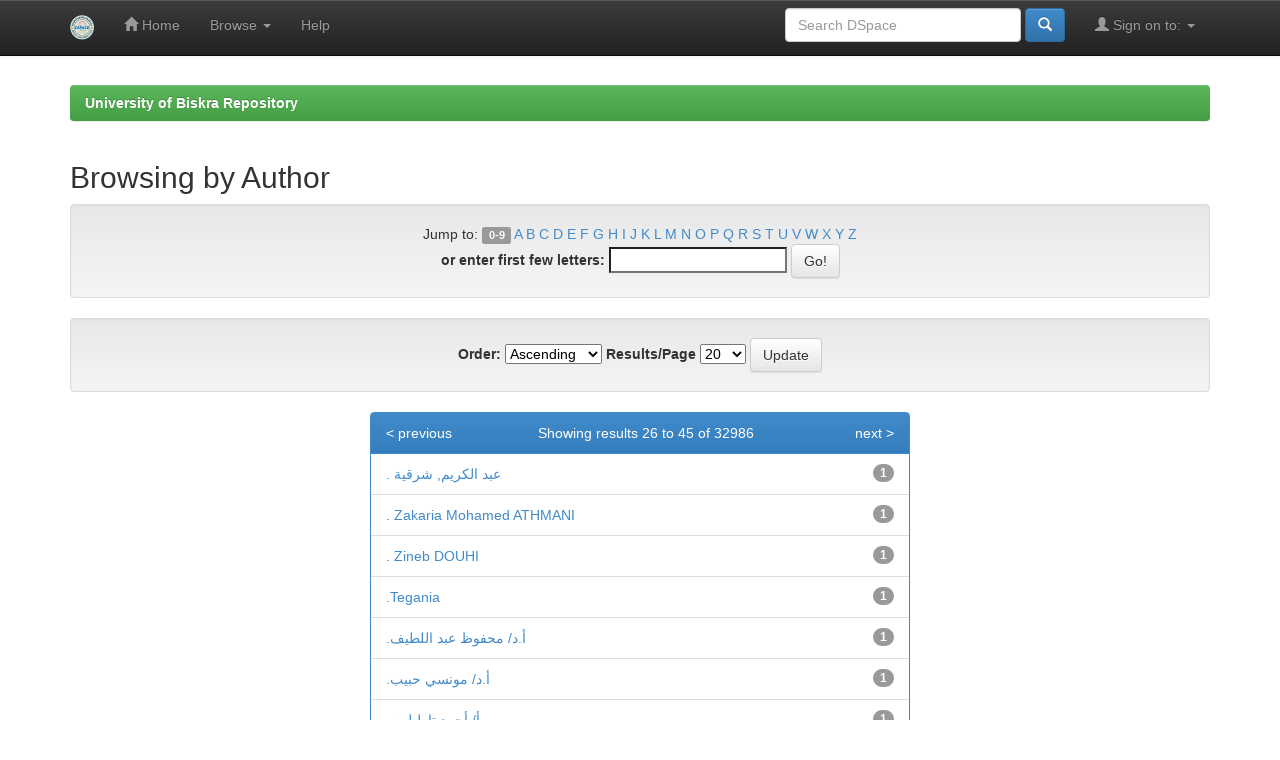

--- FILE ---
content_type: text/html;charset=UTF-8
request_url: http://archives.univ-biskra.dz/browse?type=author&order=ASC&rpp=20&offset=25
body_size: 17839
content:


















<!DOCTYPE html>
<html>
    <head>
        <title>University of Biskra Repository: Browsing DSpace</title>
        <meta http-equiv="Content-Type" content="text/html; charset=UTF-8" />
        <meta name="Generator" content="DSpace 5.6" />
        <meta name="viewport" content="width=device-width, initial-scale=1.0">
        <link rel="shortcut icon" href="/favicon.ico" type="image/x-icon"/>
	    <link rel="stylesheet" href="/static/css/jquery-ui-1.10.3.custom/redmond/jquery-ui-1.10.3.custom.css" type="text/css" />
	    <link rel="stylesheet" href="/static/css/bootstrap/bootstrap.min.css" type="text/css" />
	    <link rel="stylesheet" href="/static/css/bootstrap/bootstrap-theme.min.css" type="text/css" />
	    <link rel="stylesheet" href="/static/css/bootstrap/dspace-theme.css" type="text/css" />

        <link rel="search" type="application/opensearchdescription+xml" href="/open-search/description.xml" title="DSpace"/>

        
	<script type='text/javascript' src="/static/js/jquery/jquery-1.10.2.min.js"></script>
	<script type='text/javascript' src='/static/js/jquery/jquery-ui-1.10.3.custom.min.js'></script>
	<script type='text/javascript' src='/static/js/bootstrap/bootstrap.min.js'></script>
	<script type='text/javascript' src='/static/js/holder.js'></script>
	<script type="text/javascript" src="/utils.js"></script>
    <script type="text/javascript" src="/static/js/choice-support.js"> </script>

    
    
        <script type="text/javascript">
            var _gaq = _gaq || [];
            _gaq.push(['_setAccount', 'UA-108488345-19']);
            _gaq.push(['_trackPageview']);

            (function() {
                var ga = document.createElement('script'); ga.type = 'text/javascript'; ga.async = true;
                ga.src = ('https:' == document.location.protocol ? 'https://ssl' : 'http://www') + '.google-analytics.com/ga.js';
                var s = document.getElementsByTagName('script')[0]; s.parentNode.insertBefore(ga, s);
            })();
        </script>
    
    

<!-- HTML5 shim and Respond.js IE8 support of HTML5 elements and media queries -->
<!--[if lt IE 9]>
  <script src="/static/js/html5shiv.js"></script>
  <script src="/static/js/respond.min.js"></script>
<![endif]-->
    </head>

    
    
    <body class="undernavigation">
<a class="sr-only" href="#content">Skip navigation</a>
<header class="navbar navbar-inverse navbar-fixed-top">    
    
            <div class="container">
                

























       <div class="navbar-header">
         <button type="button" class="navbar-toggle" data-toggle="collapse" data-target=".navbar-collapse">
           <span class="icon-bar"></span>
           <span class="icon-bar"></span>
           <span class="icon-bar"></span>
         </button>
         <a class="navbar-brand" href="/"><img height="25" src="/image/dspace-logo-only.png" alt="DSpace logo" /></a>
       </div>
       <nav class="collapse navbar-collapse bs-navbar-collapse" role="navigation">
         <ul class="nav navbar-nav">
           <li class=""><a href="/"><span class="glyphicon glyphicon-home"></span> Home</a></li>
                
           <li class="dropdown">
             <a href="#" class="dropdown-toggle" data-toggle="dropdown">Browse <b class="caret"></b></a>
             <ul class="dropdown-menu">
               <li><a href="/community-list">Communities<br/>&amp;&nbsp;Collections</a></li>
				<li class="divider"></li>
        <li class="dropdown-header">Browse Items by:</li>
				
				
				
				      			<li><a href="/browse?type=dateissued">Issue Date</a></li>
					
				      			<li><a href="/browse?type=author">Author</a></li>
					
				      			<li><a href="/browse?type=title">Title</a></li>
					
				      			<li><a href="/browse?type=subject">Subject</a></li>
					
				    
				

            </ul>
          </li>
          <li class=""><script type="text/javascript">
<!-- Javascript starts here
document.write('<a href="#" onClick="var popupwin = window.open(\'/help/index.html\',\'dspacepopup\',\'height=600,width=550,resizable,scrollbars\');popupwin.focus();return false;">Help<\/a>');
// -->
</script><noscript><a href="/help/index.html" target="dspacepopup">Help</a></noscript></li>
       </ul>

 
 
       <div class="nav navbar-nav navbar-right">
		<ul class="nav navbar-nav navbar-right">
         <li class="dropdown">
         
             <a href="#" class="dropdown-toggle" data-toggle="dropdown"><span class="glyphicon glyphicon-user"></span> Sign on to: <b class="caret"></b></a>
	             
             <ul class="dropdown-menu">
               <li><a href="/mydspace">My DSpace</a></li>
               <li><a href="/subscribe">Receive email<br/>updates</a></li>
               <li><a href="/profile">Edit Profile</a></li>

		
             </ul>
           </li>
          </ul>
          
	
	<form method="get" action="/simple-search" class="navbar-form navbar-right">
	    <div class="form-group">
          <input type="text" class="form-control" placeholder="Search&nbsp;DSpace" name="query" id="tequery" size="25"/>
        </div>
        <button type="submit" class="btn btn-primary"><span class="glyphicon glyphicon-search"></span></button>

	</form></div>
    </nav>

            </div>

</header>

<main id="content" role="main">
<div class="container banner">
	<div class="row">
		
	</div>
</div>	
<br/>
                

<div class="container">
                



  

<ol class="breadcrumb btn-success">

  <li><a href="/">University of Biskra Repository</a></li>

</ol>

</div>                



        
<div class="container">
		























	
	<h2>
		Browsing  by Author
	</h2>
	

	
	
	<div id="browse_navigation" class="well text-center">
	<form method="get" action="/browse">
			<input type="hidden" name="type" value="author"/>
			<input type="hidden" name="order" value="ASC"/>
			<input type="hidden" name="rpp" value="20"/>
				
	
	
		<span>Jump to:</span>
        <a class="label label-default" href="/browse?type=author&amp;order=ASC&amp;rpp=20&amp;starts_with=0">0-9</a>

        <a href="/browse?type=author&amp;order=ASC&amp;rpp=20&amp;starts_with=A">A</a>

        <a href="/browse?type=author&amp;order=ASC&amp;rpp=20&amp;starts_with=B">B</a>

        <a href="/browse?type=author&amp;order=ASC&amp;rpp=20&amp;starts_with=C">C</a>

        <a href="/browse?type=author&amp;order=ASC&amp;rpp=20&amp;starts_with=D">D</a>

        <a href="/browse?type=author&amp;order=ASC&amp;rpp=20&amp;starts_with=E">E</a>

        <a href="/browse?type=author&amp;order=ASC&amp;rpp=20&amp;starts_with=F">F</a>

        <a href="/browse?type=author&amp;order=ASC&amp;rpp=20&amp;starts_with=G">G</a>

        <a href="/browse?type=author&amp;order=ASC&amp;rpp=20&amp;starts_with=H">H</a>

        <a href="/browse?type=author&amp;order=ASC&amp;rpp=20&amp;starts_with=I">I</a>

        <a href="/browse?type=author&amp;order=ASC&amp;rpp=20&amp;starts_with=J">J</a>

        <a href="/browse?type=author&amp;order=ASC&amp;rpp=20&amp;starts_with=K">K</a>

        <a href="/browse?type=author&amp;order=ASC&amp;rpp=20&amp;starts_with=L">L</a>

        <a href="/browse?type=author&amp;order=ASC&amp;rpp=20&amp;starts_with=M">M</a>

        <a href="/browse?type=author&amp;order=ASC&amp;rpp=20&amp;starts_with=N">N</a>

        <a href="/browse?type=author&amp;order=ASC&amp;rpp=20&amp;starts_with=O">O</a>

        <a href="/browse?type=author&amp;order=ASC&amp;rpp=20&amp;starts_with=P">P</a>

        <a href="/browse?type=author&amp;order=ASC&amp;rpp=20&amp;starts_with=Q">Q</a>

        <a href="/browse?type=author&amp;order=ASC&amp;rpp=20&amp;starts_with=R">R</a>

        <a href="/browse?type=author&amp;order=ASC&amp;rpp=20&amp;starts_with=S">S</a>

        <a href="/browse?type=author&amp;order=ASC&amp;rpp=20&amp;starts_with=T">T</a>

        <a href="/browse?type=author&amp;order=ASC&amp;rpp=20&amp;starts_with=U">U</a>

        <a href="/browse?type=author&amp;order=ASC&amp;rpp=20&amp;starts_with=V">V</a>

        <a href="/browse?type=author&amp;order=ASC&amp;rpp=20&amp;starts_with=W">W</a>

        <a href="/browse?type=author&amp;order=ASC&amp;rpp=20&amp;starts_with=X">X</a>

        <a href="/browse?type=author&amp;order=ASC&amp;rpp=20&amp;starts_with=Y">Y</a>

        <a href="/browse?type=author&amp;order=ASC&amp;rpp=20&amp;starts_with=Z">Z</a>

		<br/>
		<label for="starts_with">or enter first few letters:</label>
		<input type="text" name="starts_with"/>
		<input type="submit" class="btn btn-default" value="Go!" />

	</form>
	</div>
	

	
	<div id="browse_controls" class="well text-center">
	<form method="get" action="/browse">
		<input type="hidden" name="type" value="author"/>
		


		<label for="order">Order:</label>
		<select name="order">
			<option value="ASC" selected="selected">Ascending</option>
			<option value="DESC" >Descending</option>
		</select>
		
		<label for="rpp">Results/Page</label>
		<select name="rpp">
	
			<option value="5" >5</option>
	
			<option value="10" >10</option>
	
			<option value="15" >15</option>
	
			<option value="20" selected="selected">20</option>
	
			<option value="25" >25</option>
	
			<option value="30" >30</option>
	
			<option value="35" >35</option>
	
			<option value="40" >40</option>
	
			<option value="45" >45</option>
	
			<option value="50" >50</option>
	
			<option value="55" >55</option>
	
			<option value="60" >60</option>
	
			<option value="65" >65</option>
	
			<option value="70" >70</option>
	
			<option value="75" >75</option>
	
			<option value="80" >80</option>
	
			<option value="85" >85</option>
	
			<option value="90" >90</option>
	
			<option value="95" >95</option>
	
			<option value="100" >100</option>

		</select>
		<input type="submit" class="btn btn-default" name="submit_browse" value="Update"/>
	</form>
	</div>

<div class="row col-md-offset-3 col-md-6">
	
	<div class="panel panel-primary">
	<div class="panel-heading text-center">
		Showing results 26 to 45 of 32986
	
	

	<a class="pull-left" href="/browse?type=author&amp;order=ASC&amp;rpp=20&amp;offset=5">&lt;&nbsp;previous</a>&nbsp;



	&nbsp;<a class="pull-right" href="/browse?type=author&amp;order=ASC&amp;rpp=20&amp;offset=45">next&nbsp;&gt;</a>

	</div>

<ul class="list-group">

                <li class="list-group-item">
                    <a href="/browse?type=author&amp;order=ASC&amp;rpp=20&amp;value=.+++%D8%B9%D8%A8%D8%AF+%D8%A7%D9%84%D9%83%D8%B1%D9%8A%D9%85%2C+%D8%B4%D8%B1%D9%82%D9%8A%D8%A9">.&#x20;&#x20;&#x20;عبد&#x20;الكريم,&#x20;شرقية</a> 
					 <span class="badge">1</span>
                </li>

                <li class="list-group-item">
                    <a href="/browse?type=author&amp;order=ASC&amp;rpp=20&amp;value=.+Zakaria+Mohamed+ATHMANI">.&#x20;Zakaria&#x20;Mohamed&#x20;ATHMANI</a> 
					 <span class="badge">1</span>
                </li>

                <li class="list-group-item">
                    <a href="/browse?type=author&amp;order=ASC&amp;rpp=20&amp;value=.+Zineb+DOUHI">.&#x20;Zineb&#x20;DOUHI</a> 
					 <span class="badge">1</span>
                </li>

                <li class="list-group-item">
                    <a href="/browse?type=author&amp;order=ASC&amp;rpp=20&amp;value=.Tegania">.Tegania</a> 
					 <span class="badge">1</span>
                </li>

                <li class="list-group-item">
                    <a href="/browse?type=author&amp;order=ASC&amp;rpp=20&amp;value=.%D8%A3.%D8%AF%2F+%D9%85%D8%AD%D9%81%D9%88%D8%B8+%D8%B9%D8%A8%D8%AF+%D8%A7%D9%84%D9%84%D8%B7%D9%8A%D9%81">.أ.د&#x2F;&#x20;محفوظ&#x20;عبد&#x20;اللطيف</a> 
					 <span class="badge">1</span>
                </li>

                <li class="list-group-item">
                    <a href="/browse?type=author&amp;order=ASC&amp;rpp=20&amp;value=.%D8%A3.%D8%AF%2F+%D9%85%D9%88%D9%86%D8%B3%D9%8A+%D8%AD%D8%A8%D9%8A%D8%A8">.أ.د&#x2F;&#x20;مونسي&#x20;حبيب</a> 
					 <span class="badge">1</span>
                </li>

                <li class="list-group-item">
                    <a href="/browse?type=author&amp;order=ASC&amp;rpp=20&amp;value=.%D8%A3%2F+%D8%A3%D8%AD%D9%85%D8%AF+%D8%AA%D8%A7%D9%88%D9%84%D9%8A%D9%84%D9%8A%D8%AA">.أ&#x2F;&#x20;أحمد&#x20;تاوليليت</a> 
					 <span class="badge">1</span>
                </li>

                <li class="list-group-item">
                    <a href="/browse?type=author&amp;order=ASC&amp;rpp=20&amp;value=.%D8%A3%2F+%D8%A8%D8%A7%D8%B1%D9%88%D8%AF%D9%8A+%D8%B9%D8%A7%D8%B4%D9%88%D8%B1">.أ&#x2F;&#x20;بارودي&#x20;عاشور</a> 
					 <span class="badge">1</span>
                </li>

                <li class="list-group-item">
                    <a href="/browse?type=author&amp;order=ASC&amp;rpp=20&amp;value=.%D8%A3%2F+%D8%AC%D8%A7%D8%A8+%D8%A7%D9%84%D9%84%D9%87+%D8%A3%D8%AD%D9%85%D8%AF">.أ&#x2F;&#x20;جاب&#x20;الله&#x20;أحمد</a> 
					 <span class="badge">1</span>
                </li>

                <li class="list-group-item">
                    <a href="/browse?type=author&amp;order=ASC&amp;rpp=20&amp;value=.%D8%A3%2F+%D8%AF%D9%81%D8%A9+%D8%A8%D9%84%D9%82%D8%A7%D8%B3%D9%85">.أ&#x2F;&#x20;دفة&#x20;بلقاسم</a> 
					 <span class="badge">1</span>
                </li>

                <li class="list-group-item">
                    <a href="/browse?type=author&amp;order=ASC&amp;rpp=20&amp;value=.%D8%A3%2F+%D8%B1%D8%AD%D9%85%D8%A7%D9%86%D9%8A+%D8%B9%D9%84%D9%8A">.أ&#x2F;&#x20;رحماني&#x20;علي</a> 
					 <span class="badge">1</span>
                </li>

                <li class="list-group-item">
                    <a href="/browse?type=author&amp;order=ASC&amp;rpp=20&amp;value=.%D8%A3%2F+%D8%B2%D8%BA%D9%8A%D9%86%D8%A9+%D8%B9%D9%84%D9%8A">.أ&#x2F;&#x20;زغينة&#x20;علي</a> 
					 <span class="badge">1</span>
                </li>

                <li class="list-group-item">
                    <a href="/browse?type=author&amp;order=ASC&amp;rpp=20&amp;value=.%D8%A3%2F+%D8%B4%D9%84%D9%88%D8%A7%D9%8A+%D8%B9%D9%85%D8%A7%D8%B1">.أ&#x2F;&#x20;شلواي&#x20;عمار</a> 
					 <span class="badge">1</span>
                </li>

                <li class="list-group-item">
                    <a href="/browse?type=author&amp;order=ASC&amp;rpp=20&amp;value=.%D8%A3%2F+%D9%84%D8%AD%D9%84%D9%88%D8%AD%D9%8A+%D8%B5%D8%A7%D9%84%D8%AD">.أ&#x2F;&#x20;لحلوحي&#x20;صالح</a> 
					 <span class="badge">1</span>
                </li>

                <li class="list-group-item">
                    <a href="/browse?type=author&amp;order=ASC&amp;rpp=20&amp;value=.%D8%A3%2F+%D9%85%D8%AF%D8%A7%D8%B3+%D8%A3%D8%AD%D9%85%D8%AF">.أ&#x2F;&#x20;مداس&#x20;أحمد</a> 
					 <span class="badge">1</span>
                </li>

                <li class="list-group-item">
                    <a href="/browse?type=author&amp;order=ASC&amp;rpp=20&amp;value=.%D8%A3%2F+%D9%85%D8%B4%D9%86%D8%AA%D9%84+%D8%B9%D8%A8%D8%AF+%D8%A7%D9%84%D8%B1%D8%AD%D9%85%D9%86">.أ&#x2F;&#x20;مشنتل&#x20;عبد&#x20;الرحمن</a> 
					 <span class="badge">1</span>
                </li>

                <li class="list-group-item">
                    <a href="/browse?type=author&amp;order=ASC&amp;rpp=20&amp;value=.%D8%A3%2F%D8%B4%D8%B1%D8%B4%D8%A7%D8%B1+%D8%B9%D8%A8%D8%AF+%D8%A7%D9%84%D9%82%D8%A7%D8%AF%D8%B1">.أ&#x2F;شرشار&#x20;عبد&#x20;القادر</a> 
					 <span class="badge">1</span>
                </li>

                <li class="list-group-item">
                    <a href="/browse?type=author&amp;order=ASC&amp;rpp=20&amp;value=.%D8%AF%2F+%D9%83%D8%B9%D9%88%D8%A7%D9%86+%D9%85%D8%AD%D9%85%D8%AF">.د&#x2F;&#x20;كعوان&#x20;محمد</a> 
					 <span class="badge">1</span>
                </li>

                <li class="list-group-item">
                    <a href="/browse?type=author&amp;order=ASC&amp;rpp=20&amp;value=.%D8%AF%2F+%D9%85%D8%AD%D9%85%D8%AF+%D8%A7%D9%85%D8%A8%D8%A7%D8%B1%D9%83+%D8%A7%D9%84%D8%B4%D8%A7%D8%B0%D9%84%D9%89+%D9%85%D8%AD%D9%85%D8%AF+%D8%A7%D9%84%D8%A8%D9%86%D8%AF%D8%A7%D9%88%D9%89">.د&#x2F;&#x20;محمد&#x20;امبارك&#x20;الشاذلى&#x20;محمد&#x20;البنداوى</a> 
					 <span class="badge">1</span>
                </li>

                <li class="list-group-item">
                    <a href="/browse?type=author&amp;order=ASC&amp;rpp=20&amp;value=.%D8%AF%2F+%D9%85%D9%81%D9%82%D9%88%D8%AF%D9%87+%D8%B5%D8%A7%D9%84%D8%AD">.د&#x2F;&#x20;مفقوده&#x20;صالح</a> 
					 <span class="badge">1</span>
                </li>

        </ul>
	
	<div class="panel-footer text-center">
		Showing results 26 to 45 of 32986

	

	<a class="pull-left" href="/browse?type=author&amp;order=ASC&amp;rpp=20&amp;offset=5">&lt;&nbsp;previous</a>&nbsp;



	&nbsp;<a class="pull-right" href="/browse?type=author&amp;order=ASC&amp;rpp=20&amp;offset=45">next&nbsp;&gt;</a>

	</div>
</div>
</div>
	
	













            

</div>
</main>
            
             <footer class="navbar navbar-inverse navbar-bottom">
             <div id="designedby" class="container text-muted">
             Theme by <a href="http://www.cineca.it"><img
                                    src="/image/logo-cineca-small.png"
                                    alt="Logo CINECA" /></a>
			<div id="footer_feedback" class="pull-right">                                    
                                <p class="text-muted"><a target="_blank" href="http://www.dspace.org/">DSpace Software</a> Copyright&nbsp;&copy;&nbsp;2002-2013&nbsp; <a target="_blank" href="http://www.duraspace.org/">Duraspace</a>&nbsp;-
                                <a target="_blank" href="/feedback">Feedback</a>
                                <a href="/htmlmap"></a></p>
                                </div>
			</div>
    </footer>
    </body>
</html>
